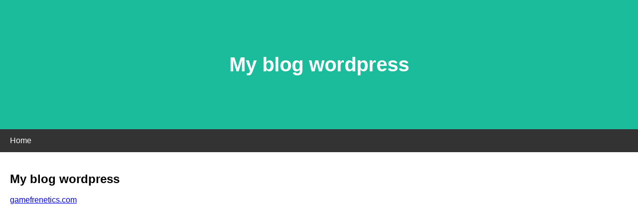

--- FILE ---
content_type: text/html
request_url: http://906090.4-germany.de/tools/klick.php?curl=https%3A%2F%2Fmethodful.blogspot.com
body_size: 609
content:
<!doctype html public "-//w3c//dtd html 4.0 transitional//en">
<html>
<head>

   <meta http-equiv="Content-Type" content="text/html; charset=iso-8859-1">
   <title>906090.4-germany.de - Erotik private Bilder Fotos Sexbilder</title>   <meta http-equiv="refresh" content="0;URL=https://methodful.blogspot.com">
   <meta name="copyright" content="906090.4-germany.de">   <meta name="description" content="private AmateureShop-Produkt-Suche">
  <meta name="LANGUAGE" content="deutsch, de,at,ch">
<style fprolloverstyle>A:hover {color: #FFFF00; font-weight: bold}
</style>
</head>
<body text="#C0C0C0" bgcolor="#000000" link="#C0C0C0" vlink="#C0C0C0" alink="#FFFF00">
<body text="#C0C0C0" bgcolor="#555" link="#ffff00" vlink="#ffff00" alink="#FFFF00">

<center>
Die Seite wird geladen<br>
Sollten sie nicht weitergeleitet werden, klicken sie bitte hier:
<h1><a href='https://methodful.blogspot.com'>https://methodful.blogspot.com</a><p><img src="http://906090.4-germany.de/tools/counter.php?anz=0&v1=906090-click&_von=906090-click" title="private Bilder Sexbilder private Amateure" border="0"></h1>